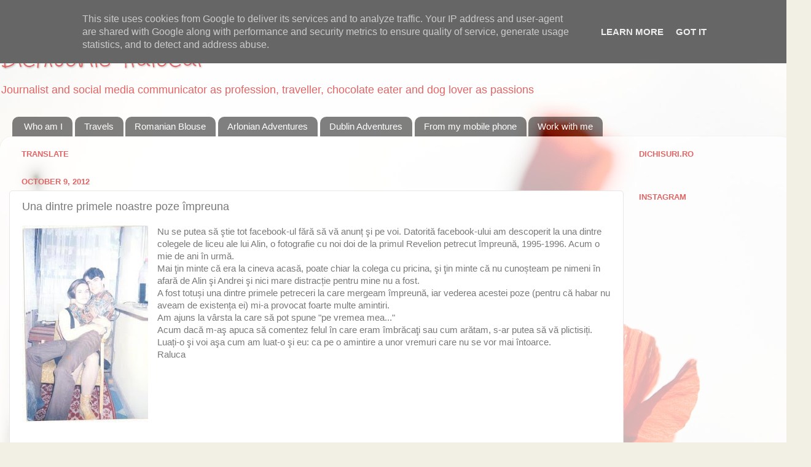

--- FILE ---
content_type: text/html; charset=utf-8
request_url: https://www.google.com/recaptcha/api2/aframe
body_size: 267
content:
<!DOCTYPE HTML><html><head><meta http-equiv="content-type" content="text/html; charset=UTF-8"></head><body><script nonce="V8N1X7ie1QUOL9vazTwl5A">/** Anti-fraud and anti-abuse applications only. See google.com/recaptcha */ try{var clients={'sodar':'https://pagead2.googlesyndication.com/pagead/sodar?'};window.addEventListener("message",function(a){try{if(a.source===window.parent){var b=JSON.parse(a.data);var c=clients[b['id']];if(c){var d=document.createElement('img');d.src=c+b['params']+'&rc='+(localStorage.getItem("rc::a")?sessionStorage.getItem("rc::b"):"");window.document.body.appendChild(d);sessionStorage.setItem("rc::e",parseInt(sessionStorage.getItem("rc::e")||0)+1);localStorage.setItem("rc::h",'1769187208491');}}}catch(b){}});window.parent.postMessage("_grecaptcha_ready", "*");}catch(b){}</script></body></html>